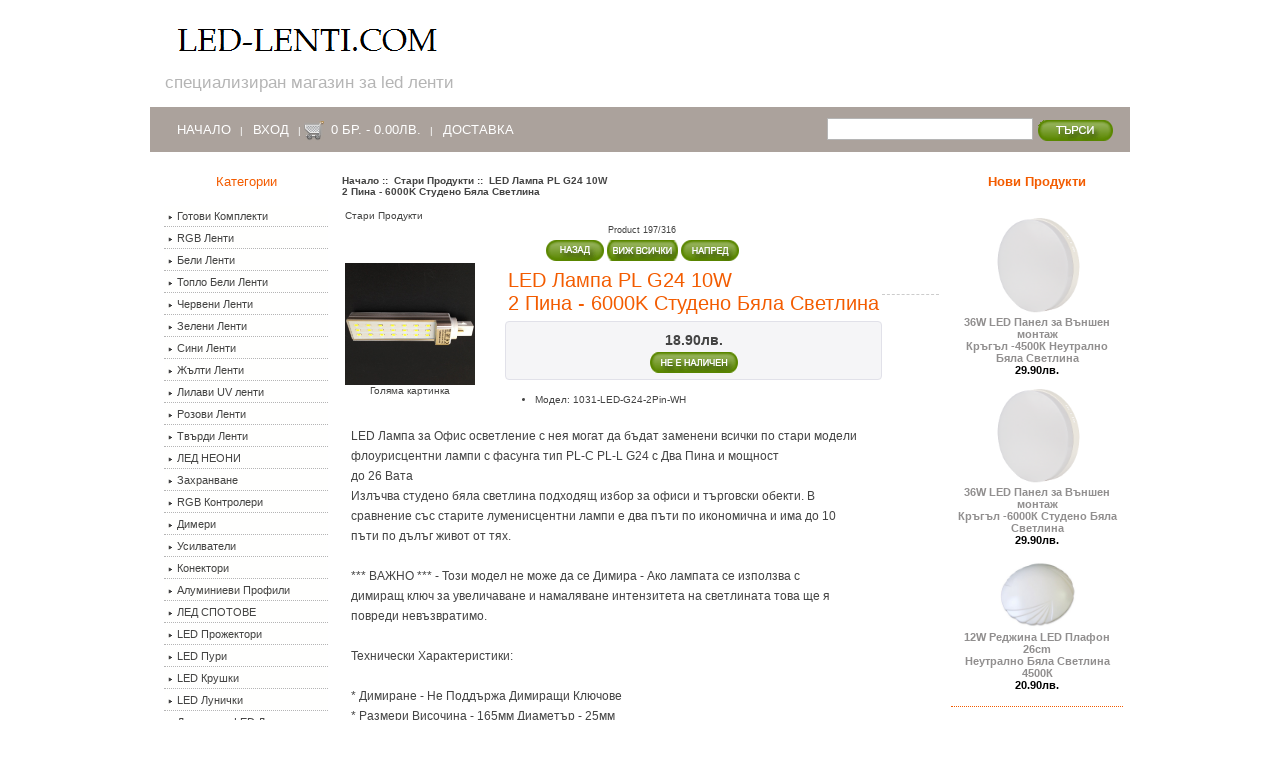

--- FILE ---
content_type: text/html; charset=utf-8
request_url: http://www.led-lenti.com/index.php?main_page=product_info&cPath=120&products_id=1049
body_size: 8484
content:
<!DOCTYPE html PUBLIC "-//W3C//DTD XHTML 1.0 Transitional//EN" "http://www.w3.org/TR/xhtml1/DTD/xhtml1-transitional.dtd">
<html xmlns="http://www.w3.org/1999/xhtml" dir="ltr" lang="en">
<head>
<title>LED Лампа PL G24 10W 2 Пина - 6000K Студено Бяла Светлина [1031-LED-G24-2Pin-WH] - 18.90лв. : LED Ленти за интериорно LED осветление на супер цена</title>

<meta name="keywords" content="LED Лампа PL G24 10W 2 Пина - 6000K Студено Бяла Светлина [1031-LED-G24-2Pin-WH] Топло Бели Ленти Червени Ленти Сини Ленти Жълти Ленти RGB Контролери RGB Ленти Бели Ленти Зелени Ленти Димери Готови Комплекти Конектори Алуминиеви Профили Усилватели Захранване Лилави UV ленти Розови Ленти Твърди Ленти LED Прожектори LED Пури LED Лунички Димиращи LED Лунички Тела за Лунички LED Панели LED Пана LED Плафони LED COB Луни LED Лампи G4 G9 G24 LED Осветление за Магазини LED Спот Луни LED Крушки Плафони със Датчик за Движение Соларни Лампи и градинско осветление Стари Продукти ЛЕД НЕОНИ ЛЕД СПОТОВЕ " />
<meta name="description" content="LED Лампа за Офис осветление с нея могат да бъдат заменени всички по стари модели флоурисцентни лампи с фасунга тип PL-C PL-L G24 с Два Пина и мощност до 26 Вата Излъчва студено бяла светлина подходящ избор за офиси и търговски обекти. В сравнение със старите луменисцентни лампи е два" />
<meta http-equiv="Content-Type" content="text/html; charset=utf-8" />
<meta http-equiv="imagetoolbar" content="no" />
<meta name="author" content="The Zen Cart&reg; Team and others" />
<meta name="generator" content="shopping cart program by Zen Cart&reg;, http://www.zen-cart.com eCommerce" />

<meta name="viewport" content="width=device-width, initial-scale=1.0"/>


<base href="http://www.led-lenti.com/" />
<link rel="canonical" href="http://www.led-lenti.com/index.php?main_page=product_info&amp;cPath=120&amp;products_id=1049" />

<link rel="stylesheet" type="text/css" href="includes/templates/responsive_apparel_boutique/css/stylesheet.css" />
<link rel="stylesheet" type="text/css" href="includes/templates/responsive_apparel_boutique/css/stylesheet_back_to_top.css" />
<link rel="stylesheet" type="text/css" href="includes/templates/responsive_apparel_boutique/css/stylesheet_betterCategoriesEzInfo.css" />
<link rel="stylesheet" type="text/css" href="includes/templates/responsive_apparel_boutique/css/stylesheet_css_buttons.css" />
<link rel="stylesheet" type="text/css" href="includes/templates/responsive_apparel_boutique/css/stylesheet_footer_menu.css" />
<link rel="stylesheet" type="text/css" href="includes/templates/responsive_apparel_boutique/css/stylesheet_module_tabs.css" />
<link rel="stylesheet" type="text/css" href="includes/templates/responsive_apparel_boutique/css/stylesheet_slides.css" />
<link rel="stylesheet" type="text/css" media="print" href="includes/templates/responsive_apparel_boutique/css/print_stylesheet.css" />
<script type="text/javascript" src="includes/modules/pages/product_info/jscript_textarea_counter.js"></script>
<script src="https://ajax.googleapis.com/ajax/libs/jquery/1.9.1/jquery.min.js"  type="text/javascript"></script>


<script language="javascript" type="text/javascript"><!--
function popupWindow(url) {
  window.open(url,'popupWindow','toolbar=no,location=no,directories=no,status=no,menubar=no,scrollbars=no,resizable=yes,copyhistory=no,width=100,height=100,screenX=150,screenY=150,top=150,left=150')
}
function popupWindowPrice(url) {
  window.open(url,'popupWindow','toolbar=no,location=no,directories=no,status=no,menubar=no,scrollbars=yes,resizable=yes,copyhistory=no,width=600,height=400,screenX=150,screenY=150,top=150,left=150')
}
//--></script>
<link rel="stylesheet" type="text/css" href="includes/templates/responsive_apparel_boutique/css/responsive.css" />
<script src="includes/templates/responsive_apparel_boutique/jscript/css_browser_selector.js" type="text/javascript"></script>


</head>

<body id="productinfoBody">
<script src="includes/templates/responsive_apparel_boutique/jscript/back_to_top.min.js" type="text/javascript"></script>
<script type="text/javascript">
    $(document).ready(function(){
	BackToTop({
	  text : '^',
	      autoShow : true,
	      timeEffect : 750
	      });
      });
</script> 

<div class="onerow-fluid" id="main-container">





<!--bof-header logo and navigation display-->

<div id="headerWrapper">

<div id="header-lan-curr">
<div class="clearBoth"></div>
</div>

<!--bof-branding display-->
<div id="logoWrapper">
    <div id="logo"><a href="http://www.led-lenti.com/"><img src="includes/templates/responsive_apparel_boutique/images/logo.png" alt="LED Ленти на достъпни цени" title=" LED Ленти на достъпни цени " width="282" height="43" /></a>    <div id="taglineWrapper">
      <div id="tagline">Специализиран магазин за LED Ленти</div></div>
    </div>



</div>

<br class="clearBoth" />
<!--eof-branding display-->



<!--bof-navigation display-->
<div id="navMainWrapper">
<div id="navMain">
    <ul class="back">
    <li><a href="http://www.led-lenti.com/">Начало</a> | </li>
    <li><a href="http://www.led-lenti.com/index.php?main_page=login">Вход</a> | </li>
    <li><img src="includes/templates/responsive_apparel_boutique/images/cart.jpg" alt="cart icon" class="cart-icon"  /><a href="http://www.led-lenti.com/index.php?main_page=shopping_cart">0 бр. - 0.00лв.</a> | </li>
    <li><a href="http://www.led-lenti.com/index.php?main_page=checkout_shipping"><span class="header-checkout">Доставка</span></a></li>
</ul>
</div>
<br class="clearBoth" />
</div>
<!--eof-navigation display-->

<div id="navMainSearch"><form name="quick_find_header" action="http://www.led-lenti.com/index.php?main_page=advanced_search_result" method="get"><input type="hidden" name="main_page" value="advanced_search_result" /><input type="hidden" name="search_in_description" value="1" /><input type="text" name="keyword" size="6" class="search-header-box" maxlength="30" value="" onfocus="if (this.value == '') this.value = '';" onblur="if (this.value == '') this.value = '';" />&nbsp;<input type="image" src="includes/templates/responsive_apparel_boutique/buttons/english/button_search_header.gif" alt="Търси" title=" Търси " /></form></div>




<!--eof-header logo and navigation display-->


<!--bof-optional categories tabs navigation display-->
<!--eof-optional categories tabs navigation display-->

<!--bof handheld menu display-->

<script src="includes/templates/responsive_apparel_boutique/jscript/script.js" type="text/javascript"></script>


<div id="container">
    <a class="toggleMenu" href="#"><img src="includes/templates/responsive_apparel_boutique/images/mmenu.png" alt="m menu image" /></a>
    <a class="m-home"></a><a href="http://www.led-lenti.com/"><img src="includes/templates/responsive_apparel_boutique/images/mhome.png" alt=" m home" /></a>
    <a class="m-cart" href="http://www.led-lenti.com/index.php?main_page=shopping_cart"><img src="includes/templates/responsive_apparel_boutique/images/mcart.png" alt="m cart" /></a>
<ul class="nav">
    <li><a href="http://www.led-lenti.com/index.php?main_page=shopping_cart">Кошница - 0 бр. - 0.00лв.</a></li>
     <li><a href="http://www.led-lenti.com/index.php?main_page=login">Вход</a></li>
    <li class="test"><a href="#">Категории</a>
<ul class="level2"><li>
<a href="http://www.led-lenti.com/index.php?main_page=index&amp;cPath=97">Готови Комплекти</a></li><li>
<a href="http://www.led-lenti.com/index.php?main_page=index&amp;cPath=86">RGB Ленти</a></li><li>
<a href="http://www.led-lenti.com/index.php?main_page=index&amp;cPath=87">Бели Ленти</a></li><li>
<a href="http://www.led-lenti.com/index.php?main_page=index&amp;cPath=88">Топло Бели Ленти</a></li><li>
<a href="http://www.led-lenti.com/index.php?main_page=index&amp;cPath=89">Червени Ленти</a></li><li>
<a href="http://www.led-lenti.com/index.php?main_page=index&amp;cPath=99">Зелени Ленти</a></li><li>
<a href="http://www.led-lenti.com/index.php?main_page=index&amp;cPath=90">Сини Ленти</a></li><li>
<a href="http://www.led-lenti.com/index.php?main_page=index&amp;cPath=91">Жълти Ленти</a></li><li>
<a href="http://www.led-lenti.com/index.php?main_page=index&amp;cPath=101">Лилави UV ленти</a></li><li>
<a href="http://www.led-lenti.com/index.php?main_page=index&amp;cPath=102">Розови Ленти</a></li><li>
<a href="http://www.led-lenti.com/index.php?main_page=index&amp;cPath=103">Твърди Ленти</a></li><li>
<a href="http://www.led-lenti.com/index.php?main_page=index&amp;cPath=121">ЛЕД НЕОНИ</a></li><li>
<a href="http://www.led-lenti.com/index.php?main_page=index&amp;cPath=100">Захранване</a></li><li>
<a href="http://www.led-lenti.com/index.php?main_page=index&amp;cPath=92">RGB Контролери</a></li><li>
<a href="http://www.led-lenti.com/index.php?main_page=index&amp;cPath=93">Димери</a></li><li>
<a href="http://www.led-lenti.com/index.php?main_page=index&amp;cPath=94">Усилватели</a></li><li>
<a href="http://www.led-lenti.com/index.php?main_page=index&amp;cPath=96">Конектори</a></li><li>
<a href="http://www.led-lenti.com/index.php?main_page=index&amp;cPath=95">Алуминиеви Профили</a></li><li>
<a href="http://www.led-lenti.com/index.php?main_page=index&amp;cPath=122">ЛЕД СПОТОВЕ</a></li><li>
<a href="http://www.led-lenti.com/index.php?main_page=index&amp;cPath=104">LED Прожектори</a></li><li>
<a href="http://www.led-lenti.com/index.php?main_page=index&amp;cPath=105">LED Пури</a></li><li>
<a href="http://www.led-lenti.com/index.php?main_page=index&amp;cPath=117">LED Крушки</a></li><li>
<a href="http://www.led-lenti.com/index.php?main_page=index&amp;cPath=106">LED Лунички</a></li><li>
<a href="http://www.led-lenti.com/index.php?main_page=index&amp;cPath=107">Димиращи LED Лунички</a></li><li>
<a href="http://www.led-lenti.com/index.php?main_page=index&amp;cPath=108">Тела за Лунички</a></li><li>
<a href="http://www.led-lenti.com/index.php?main_page=index&amp;cPath=109">LED Панели</a></li><li>
<a href="http://www.led-lenti.com/index.php?main_page=index&amp;cPath=110">LED Пана</a></li><li>
<a href="http://www.led-lenti.com/index.php?main_page=index&amp;cPath=111">LED Плафони</a></li><li>
<a href="http://www.led-lenti.com/index.php?main_page=index&amp;cPath=118">Плафони със Датчик за Движение</a></li><li>
<a href="http://www.led-lenti.com/index.php?main_page=index&amp;cPath=112">LED COB Луни</a></li><li>
<a href="http://www.led-lenti.com/index.php?main_page=index&amp;cPath=116">LED Спот Луни</a></li><li>
<a href="http://www.led-lenti.com/index.php?main_page=index&amp;cPath=114">LED Лампи G4 G9 G24</a></li><li>
<a href="http://www.led-lenti.com/index.php?main_page=index&amp;cPath=115">LED Осветление за Магазини</a></li><li>
<a href="http://www.led-lenti.com/index.php?main_page=index&amp;cPath=119">Соларни Лампи и градинско осветление</a></li><li>
<a href="http://www.led-lenti.com/index.php?main_page=index&amp;cPath=120">Стари Продукти</a></li></ul>                        
</li>

<li>
<a href="#">Бързи Връзки</a>
    <ul>
  <li><a href="http://www.led-lenti.com/index.php?main_page=products_new">Нови Продукти</a></li>
  <li><a href="http://www.led-lenti.com/index.php?main_page=featured_products">Препоръчани Продукти</a></li>
  <li><a href="http://www.led-lenti.com/index.php?main_page=products_all">Всички Продукти</a></li>
  <li><a href="http://www.led-lenti.com/index.php?main_page=specials">Специални Предложения</a></li>
</ul>
</li>

<li>
  <a href="#">Информация</a>
    <ul>
    <li>
    <a href="#">Обслужване на Клиенти</a>
    <ul>
        <li><a href="http://www.led-lenti.com/index.php?main_page=about_us">за limaLED</a></li>
            <li><a href="http://www.led-lenti.com/index.php?main_page=login">Вход</a></li>
    <li><a href="http://www.led-lenti.com/index.php?main_page=create_account">Регистрация</a></li>
            <li><a href="http://www.led-lenti.com/index.php?main_page=shippinginfo">Покупки &amp; Рекламации</a></li>
            <li><a href="http://www.led-lenti.com/index.php?main_page=privacy">Лична Информация</a></li>
            <li><a href="http://www.led-lenti.com/index.php?main_page=conditions">Условия за Ползване</a></li>
        </ul>
    </li>
    <li>
    <a href="#">General Info</a>
    <ul>
        <li><a href="http://www.led-lenti.com/index.php?main_page=site_map">Карта на Сайта</a></li>
                <li><a href="http://www.led-lenti.com/index.php?main_page=discount_coupon">Купон за Отстъпка</a></li>
            <li><a href="http://www.led-lenti.com/index.php?main_page=unsubscribe">Отписване от Новини</a></li>
        </ul>
    </li>
    <li>
    <a href="#">Полезни Връзки</a>
    <ul>
        </ul>
    </li>
    </ul>
    </li>
   <li> 
    <a href="#">Search</a>
    <ul class="mobile-search">
  <li>
  <form name="quick_find_header" action="http://www.led-lenti.com/index.php?main_page=advanced_search_result" method="get"><input type="hidden" name="main_page" value="advanced_search_result" /><input type="hidden" name="search_in_description" value="1" /><input type="text" name="keyword" size="6" class="search-header-box" maxlength="30" value="" onfocus="if (this.value == '') this.value = '';" onblur="if (this.value == '') this.value = '';" />&nbsp;<input type="image" src="includes/templates/responsive_apparel_boutique/buttons/english/button_search_header.gif" alt="Търси" title=" Търси " /></form>    </li></ul>
    </li>
    <li><a href="http://www.led-lenti.com/index.php?main_page=contact_us">Контакти</a></li>
</ul>
</div>

<!--eof handheld menu display-->

<!--bof-header ezpage links-->
<!--eof-header ezpage links-->
</div>

<div class="col2">



<!--// bof: categories //-->
<div class="leftBoxContainer minWidthHide" id="categories">
<h3 class="leftBoxHeading" id="categoriesHeading">Категории</h3>
<div id="categoriesContent" class="sideBoxContent">
<div class="betterCategories"><a class="category-top" href="http://www.led-lenti.com/index.php?main_page=index&amp;cPath=97"><img src="includes/templates/responsive_apparel_boutique/images/bc_cat_no_sub.gif" alt="" width="9" height="5" />Готови Комплекти</a></div><div class="betterCategories"><a class="category-top" href="http://www.led-lenti.com/index.php?main_page=index&amp;cPath=86"><img src="includes/templates/responsive_apparel_boutique/images/bc_cat_no_sub.gif" alt="" width="9" height="5" />RGB Ленти</a></div><div class="betterCategories"><a class="category-top" href="http://www.led-lenti.com/index.php?main_page=index&amp;cPath=87"><img src="includes/templates/responsive_apparel_boutique/images/bc_cat_no_sub.gif" alt="" width="9" height="5" />Бели Ленти</a></div><div class="betterCategories"><a class="category-top" href="http://www.led-lenti.com/index.php?main_page=index&amp;cPath=88"><img src="includes/templates/responsive_apparel_boutique/images/bc_cat_no_sub.gif" alt="" width="9" height="5" />Топло Бели Ленти</a></div><div class="betterCategories"><a class="category-top" href="http://www.led-lenti.com/index.php?main_page=index&amp;cPath=89"><img src="includes/templates/responsive_apparel_boutique/images/bc_cat_no_sub.gif" alt="" width="9" height="5" />Червени Ленти</a></div><div class="betterCategories"><a class="category-top" href="http://www.led-lenti.com/index.php?main_page=index&amp;cPath=99"><img src="includes/templates/responsive_apparel_boutique/images/bc_cat_no_sub.gif" alt="" width="9" height="5" />Зелени Ленти</a></div><div class="betterCategories"><a class="category-top" href="http://www.led-lenti.com/index.php?main_page=index&amp;cPath=90"><img src="includes/templates/responsive_apparel_boutique/images/bc_cat_no_sub.gif" alt="" width="9" height="5" />Сини Ленти</a></div><div class="betterCategories"><a class="category-top" href="http://www.led-lenti.com/index.php?main_page=index&amp;cPath=91"><img src="includes/templates/responsive_apparel_boutique/images/bc_cat_no_sub.gif" alt="" width="9" height="5" />Жълти Ленти</a></div><div class="betterCategories"><a class="category-top" href="http://www.led-lenti.com/index.php?main_page=index&amp;cPath=101"><img src="includes/templates/responsive_apparel_boutique/images/bc_cat_no_sub.gif" alt="" width="9" height="5" />Лилави UV ленти</a></div><div class="betterCategories"><a class="category-top" href="http://www.led-lenti.com/index.php?main_page=index&amp;cPath=102"><img src="includes/templates/responsive_apparel_boutique/images/bc_cat_no_sub.gif" alt="" width="9" height="5" />Розови Ленти</a></div><div class="betterCategories"><a class="category-top" href="http://www.led-lenti.com/index.php?main_page=index&amp;cPath=103"><img src="includes/templates/responsive_apparel_boutique/images/bc_cat_no_sub.gif" alt="" width="9" height="5" />Твърди Ленти</a></div><div class="betterCategories"><a class="category-top" href="http://www.led-lenti.com/index.php?main_page=index&amp;cPath=121"><img src="includes/templates/responsive_apparel_boutique/images/bc_cat_no_sub.gif" alt="" width="9" height="5" />ЛЕД НЕОНИ</a></div><div class="betterCategories"><a class="category-top" href="http://www.led-lenti.com/index.php?main_page=index&amp;cPath=100"><img src="includes/templates/responsive_apparel_boutique/images/bc_cat_no_sub.gif" alt="" width="9" height="5" />Захранване</a></div><div class="betterCategories"><a class="category-top" href="http://www.led-lenti.com/index.php?main_page=index&amp;cPath=92"><img src="includes/templates/responsive_apparel_boutique/images/bc_cat_no_sub.gif" alt="" width="9" height="5" />RGB Контролери</a></div><div class="betterCategories"><a class="category-top" href="http://www.led-lenti.com/index.php?main_page=index&amp;cPath=93"><img src="includes/templates/responsive_apparel_boutique/images/bc_cat_no_sub.gif" alt="" width="9" height="5" />Димери</a></div><div class="betterCategories"><a class="category-top" href="http://www.led-lenti.com/index.php?main_page=index&amp;cPath=94"><img src="includes/templates/responsive_apparel_boutique/images/bc_cat_no_sub.gif" alt="" width="9" height="5" />Усилватели</a></div><div class="betterCategories"><a class="category-top" href="http://www.led-lenti.com/index.php?main_page=index&amp;cPath=96"><img src="includes/templates/responsive_apparel_boutique/images/bc_cat_no_sub.gif" alt="" width="9" height="5" />Конектори</a></div><div class="betterCategories"><a class="category-top" href="http://www.led-lenti.com/index.php?main_page=index&amp;cPath=95"><img src="includes/templates/responsive_apparel_boutique/images/bc_cat_no_sub.gif" alt="" width="9" height="5" />Алуминиеви Профили</a></div><div class="betterCategories"><a class="category-top" href="http://www.led-lenti.com/index.php?main_page=index&amp;cPath=122"><img src="includes/templates/responsive_apparel_boutique/images/bc_cat_no_sub.gif" alt="" width="9" height="5" />ЛЕД СПОТОВЕ</a></div><div class="betterCategories"><a class="category-top" href="http://www.led-lenti.com/index.php?main_page=index&amp;cPath=104"><img src="includes/templates/responsive_apparel_boutique/images/bc_cat_no_sub.gif" alt="" width="9" height="5" />LED Прожектори</a></div><div class="betterCategories"><a class="category-top" href="http://www.led-lenti.com/index.php?main_page=index&amp;cPath=105"><img src="includes/templates/responsive_apparel_boutique/images/bc_cat_no_sub.gif" alt="" width="9" height="5" />LED Пури</a></div><div class="betterCategories"><a class="category-top" href="http://www.led-lenti.com/index.php?main_page=index&amp;cPath=117"><img src="includes/templates/responsive_apparel_boutique/images/bc_cat_no_sub.gif" alt="" width="9" height="5" />LED Крушки</a></div><div class="betterCategories"><a class="category-top" href="http://www.led-lenti.com/index.php?main_page=index&amp;cPath=106"><img src="includes/templates/responsive_apparel_boutique/images/bc_cat_no_sub.gif" alt="" width="9" height="5" />LED Лунички</a></div><div class="betterCategories"><a class="category-top" href="http://www.led-lenti.com/index.php?main_page=index&amp;cPath=107"><img src="includes/templates/responsive_apparel_boutique/images/bc_cat_no_sub.gif" alt="" width="9" height="5" />Димиращи LED Лунички</a></div><div class="betterCategories"><a class="category-top" href="http://www.led-lenti.com/index.php?main_page=index&amp;cPath=108"><img src="includes/templates/responsive_apparel_boutique/images/bc_cat_no_sub.gif" alt="" width="9" height="5" />Тела за Лунички</a></div><div class="betterCategories"><a class="category-top" href="http://www.led-lenti.com/index.php?main_page=index&amp;cPath=109"><img src="includes/templates/responsive_apparel_boutique/images/bc_cat_no_sub.gif" alt="" width="9" height="5" />LED Панели</a></div><div class="betterCategories"><a class="category-top" href="http://www.led-lenti.com/index.php?main_page=index&amp;cPath=110"><img src="includes/templates/responsive_apparel_boutique/images/bc_cat_no_sub.gif" alt="" width="9" height="5" />LED Пана</a></div><div class="betterCategories"><a class="category-top" href="http://www.led-lenti.com/index.php?main_page=index&amp;cPath=111"><img src="includes/templates/responsive_apparel_boutique/images/bc_cat_no_sub.gif" alt="" width="9" height="5" />LED Плафони</a></div><div class="betterCategories"><a class="category-top" href="http://www.led-lenti.com/index.php?main_page=index&amp;cPath=118"><img src="includes/templates/responsive_apparel_boutique/images/bc_cat_no_sub.gif" alt="" width="9" height="5" />Плафони със Датчик за Движение</a></div><div class="betterCategories"><a class="category-top" href="http://www.led-lenti.com/index.php?main_page=index&amp;cPath=112"><img src="includes/templates/responsive_apparel_boutique/images/bc_cat_no_sub.gif" alt="" width="9" height="5" />LED COB Луни</a></div><div class="betterCategories"><a class="category-top" href="http://www.led-lenti.com/index.php?main_page=index&amp;cPath=116"><img src="includes/templates/responsive_apparel_boutique/images/bc_cat_no_sub.gif" alt="" width="9" height="5" />LED Спот Луни</a></div><div class="betterCategories"><a class="category-top" href="http://www.led-lenti.com/index.php?main_page=index&amp;cPath=114"><img src="includes/templates/responsive_apparel_boutique/images/bc_cat_no_sub.gif" alt="" width="9" height="5" />LED Лампи G4 G9 G24</a></div><div class="betterCategories"><a class="category-top" href="http://www.led-lenti.com/index.php?main_page=index&amp;cPath=115"><img src="includes/templates/responsive_apparel_boutique/images/bc_cat_no_sub.gif" alt="" width="9" height="5" />LED Осветление за Магазини</a></div><div class="betterCategories"><a class="category-top" href="http://www.led-lenti.com/index.php?main_page=index&amp;cPath=119"><img src="includes/templates/responsive_apparel_boutique/images/bc_cat_no_sub.gif" alt="" width="9" height="5" />Соларни Лампи и градинско осветление</a></div><div class="betterCategories"><a class="category-top" href="http://www.led-lenti.com/index.php?main_page=index&amp;cPath=120"><span class="category-subs-selected"><img src="includes/templates/responsive_apparel_boutique/images/bc_cat_no_sub.gif" alt="" width="9" height="5" />Стари Продукти</span></a></div><br style="line-height: 0;" /><hr id="catBoxDivider" /><br style="line-height: 0;" /><div class="betterCategories"><a class="category-links" href="http://www.led-lenti.com/index.php?main_page=specials"><img src="includes/templates/responsive_apparel_boutique/images/bc_cat_boxes.gif" alt="" width="9" height="5" />Специални ...</a></div><div class="betterCategories"><a class="category-links" href="http://www.led-lenti.com/index.php?main_page=products_new"><img src="includes/templates/responsive_apparel_boutique/images/bc_cat_boxes.gif" alt="" width="9" height="5" />Нови Продукти ...</a></div><div class="betterCategories"><a class="category-links" href="http://www.led-lenti.com/index.php?main_page=featured_products"><img src="includes/templates/responsive_apparel_boutique/images/bc_cat_boxes.gif" alt="" width="9" height="5" />Препоръчани Продукти ...</a></div><div class="betterCategories"><a class="category-links" href="http://www.led-lenti.com/index.php?main_page=products_all"><img src="includes/templates/responsive_apparel_boutique/images/bc_cat_boxes.gif" alt="" width="9" height="5" />Всички Продукти ...</a></div></div></div>
<!--// eof: categories //-->

</div>

<div class="col8">


<!-- bof  breadcrumb -->
    <div id="navBreadCrumb">  <a href="http://www.led-lenti.com/">Начало</a>&nbsp;::&nbsp;
  <a href="http://www.led-lenti.com/index.php?main_page=index&amp;cPath=120">Стари Продукти</a>&nbsp;::&nbsp;
LED Лампа PL G24 10W <br>2 Пина - 6000K Студено Бяла Светлина
</div>
<!-- eof breadcrumb -->


<!-- bof upload alerts -->
<!-- eof upload alerts -->



<script type="text/javascript">
    $(document).ready(function() {
        jQuery(".content").hide();
        //toggle the componenet with class msg_body
        jQuery(".heading").click(function()
                                 {
                                   jQuery(this).next(".content").slideToggle(500);
                                   jQuery(this).toggleClass("minus");
                                 });
      });


</script>


<div class="centerColumn" id="productGeneral">

<!--bof Form start-->
<form name="cart_quantity" action="http://www.led-lenti.com/index.php?main_page=product_info&amp;cPath=120&amp;products_id=1049&amp;action=add_product" method="post" enctype="multipart/form-data"><input type="hidden" name="securityToken" value="706bb66bbbf11ebbb7d5090da644f4dd" />
<!--eof Form start-->


<!--bof Category Icon -->

<div align="left" id="categoryIcon" class="categoryIcon"><a href="http://www.led-lenti.com/index.php?main_page=index&amp;cPath=120">Стари Продукти</a></div><!--eof Category Icon -->

<!--bof Prev/Next top position -->
<div class="navNextPrevWrapper centeredContent">
<p class="navNextPrevCounter">Product 197/316</p>
<div class="navNextPrevList"><a href="http://www.led-lenti.com/index.php?main_page=product_info&amp;cPath=120&amp;products_id=1048"><img src="includes/templates/responsive_apparel_boutique/buttons/english/button_prev.gif" alt="Предишният Продукт от Категорията" title=" Предишният Продукт от Категорията " width="58" height="21" /></a></div>

<div class="navNextPrevList"><a href="http://www.led-lenti.com/index.php?main_page=index&amp;cPath=120"><img src="includes/templates/responsive_apparel_boutique/buttons/english/button_return_to_product_list.gif" alt="Виж Всички Продукти от Категорията" title=" Виж Всички Продукти от Категорията " width="71" height="21" /></a></div>

<div class="navNextPrevList"><a href="http://www.led-lenti.com/index.php?main_page=product_info&amp;cPath=120&amp;products_id=750"><img src="includes/templates/responsive_apparel_boutique/buttons/english/button_next.gif" alt="Следващият Продукт от Категорията" title=" Следващият Продукт от Категорията " width="58" height="21" /></a></div>
</div><!--eof Prev/Next top position-->

<div id="p-left">
<!--bof Main Product Image -->
<div id="productMainImage" class="centeredContent back">
<script language="javascript" type="text/javascript"><!--
document.write('<a href="javascript:popupWindow(\'http://www.led-lenti.com/index.php?main_page=popup_image&amp;pID=1049\')"><img src="images/LED-Lampa-G24.jpeg" alt="LED Лампа PL G24 10W 2 Пина - 6000K Студено Бяла Светлина" title=" LED Лампа PL G24 10W 2 Пина - 6000K Студено Бяла Светлина " width="130" height="122" /><br /><span class="imgLink">Голяма картинка</span></a>');
//--></script>
<noscript>
<a href="http://www.led-lenti.com/index.php?main_page=popup_image&amp;pID=1049" target="_blank"><img src="images/LED-Lampa-G24.jpeg" alt="LED Лампа PL G24 10W 2 Пина - 6000K Студено Бяла Светлина" title=" LED Лампа PL G24 10W 2 Пина - 6000K Студено Бяла Светлина " width="130" height="122" /><br /><span class="imgLink">Голяма картинка</span></a></noscript>
</div><!--eof Main Product Image-->
</div>

<div id="p-right">
<!--bof Product Name-->
<h1 id="productName" class="productGeneral">LED Лампа PL G24 10W <br>2 Пина - 6000K Студено Бяла Светлина</h1>
<!--eof Product Name-->

<div id="cart">
<!--bof Product Price block -->
<h2 id="productPrices" class="productGeneral">
18.90лв.</h2>
<!--eof Product Price block -->

<!--bof free ship icon  -->
<!--eof free ship icon  -->


<!--bof Attributes Module -->
<!--eof Attributes Module -->



<!--bof Add to Cart Box -->
                  <div id="cartAdd">
    <img src="includes/templates/responsive_apparel_boutique/buttons/english/button_sold_out.gif" alt="Продуктът е Изчерпан" title=" Продуктът е Изчерпан " width="88" height="21" />          </div>
  <!--eof Add to Cart Box-->
</div>
</div>
<br class="clearBoth" /> 
<hr id="product-divider" />

<div class="layer1">
    <p class="heading">Детайли</p>
<div class="content">
<!--bof Product details list  -->
<ul id="productDetailsList" class="floatingBox back">
  <li>Модел: 1031-LED-G24-2Pin-WH</li>
  
  
  
</ul>
<br class="clearBoth" />
<!--eof Product details list -->
</div>
</div>

<div class="layer1"> 
    <p class="heading">Описание</p>
<div class="content">
<!--bof Product description -->
<div id="productDescription" class="productGeneral biggerText">LED Лампа за Офис осветление с нея могат да бъдат заменени всички по стари модели<br> флоурисцентни лампи с фасунга тип PL-C PL-L G24 с Два Пина и мощност<br> до 26 Вата<br> 
Излъчва студено бяла светлина подходящ избор за офиси и търговски обекти. В<br> сравнение със старите луменисцентни лампи е два пъти по икономична и има до 10 <br>пъти по дълъг живот от тях.<br><br> 

*** ВАЖНО *** - Този модел не може да се Димира - Ако лампата се използва с<br> димиращ ключ за увеличаване и намаляване интензитета на светлината това ще я <br>повреди невъзвратимо.<br><br> 

Технически Характеристики:<br><br> 

* Димиране - Не Поддържа Димиращи Ключове<br> 
* Размери Височина - 165мм Диаметър - 25мм<br>
* Експлоатация /100 000 часа/<br>
* Цвят 6000К /Студено Бяла Светлина - код 860/<br>
* Тип LED SAMSUNG SMD5630<br>
* Цокъл - G24 2 пина - 220 волта<br>
* ЕНЕРГИЕН КЛАС - А<br> 
* Консумация - 10kWh/1000h<br><br>
* Брой цикли на комутация  - 30000<br>
* Време за включване  - <0.2s <br>
* Време за загряване до 60%  - <0.001s<br>
* Експлоатационен фактор след 30000ч  - >90%<br>
* Използване в нестандартни условия  - Не <br>

<br><center>
<img alt="ЛЕД Ленти" src="http://www.led-lenti.com/led-lenti.png" />
</center></br></div>
<!--eof Product description -->
</div>
</div>



<br class="clearBoth" />

<!-- AddThis Button BEGIN -->

<!-- AddThis Button END -->

<!--bof Quantity Discounts table -->
<!--eof Quantity Discounts table -->

<!--bof Additional Product Images -->
 <!--eof Additional Product Images -->

<!--bof Prev/Next bottom position -->
<!--eof Prev/Next bottom position -->

<hr id="product-divider" />

<!--bof Tell a Friend button -->
<!--eof Tell a Friend button -->

<!--bof Reviews button and count-->
<div id="productReviewLink" class="buttonRow back"><a href="http://www.led-lenti.com/index.php?main_page=product_reviews_write&amp;cPath=120&amp;products_id=1049"><img src="includes/templates/responsive_apparel_boutique/buttons/english/button_write_review.gif" alt="Напишете Ревю за Продукта" title=" Напишете Ревю за Продукта " width="123" height="21" /></a></div>
<br class="clearBoth" />
<!--eof Reviews button and count -->


<!--bof Product date added/available-->
      <p id="productDateAdded" class="productGeneral centeredContent">Този продукт беше добавен на Monday 11 July, 2016.</p>
<!--eof Product date added/available -->

<!--bof Product URL -->
<!--eof Product URL -->

<!--bof also purchased products module-->

<!--eof also purchased products module-->

<!--bof Form close-->
</form>
<!--bof Form close-->
</div>

<br class="clearBoth" /> 
<br class="clearBoth" />
</div>


<div class="col2">

<!--// bof: whatsnew //-->
<div class="rightBoxContainer minWidthHide" id="whatsnew">
<h3 class="rightBoxHeading" id="whatsnewHeading"><a href="http://www.led-lenti.com/index.php?main_page=products_new">Нови Продукти</a></h3>
<div class="sideBoxContent centeredContent">
  <div class="sideBoxContentItem"><a href="http://www.led-lenti.com/index.php?main_page=product_info&amp;cPath=109&amp;products_id=1535"><img src="images/36W-surface-RD.png" alt="36W LED Панел за Външен монтаж Кръгъл -4500К Неутрално Бяла Светлина" title=" 36W LED Панел за Външен монтаж Кръгъл -4500К Неутрално Бяла Светлина " width="90" height="100" /><br />36W LED Панел за Външен монтаж  </br>Кръгъл -4500К Неутрално  Бяла Светлина</a><div>29.90лв.</div></div>
  <div class="sideBoxContentItem"><a href="http://www.led-lenti.com/index.php?main_page=product_info&amp;cPath=109&amp;products_id=1536"><img src="images/36W-surface-RD.png" alt="36W LED Панел за Външен монтаж Кръгъл -6000К Студено Бяла Светлина" title=" 36W LED Панел за Външен монтаж Кръгъл -6000К Студено Бяла Светлина " width="90" height="100" /><br />36W LED Панел за Външен монтаж  </br>Кръгъл -6000К Студено  Бяла Светлина</a><div>29.90лв.</div></div>
  <div class="sideBoxContentItem"><a href="http://www.led-lenti.com/index.php?main_page=product_info&amp;cPath=120&amp;products_id=1537"><img src="images/LED-Plafon-bial.jpg" alt="12W Реджина LED Плафон 26cm Неутрално Бяла Светлина 4500К" title=" 12W Реджина LED Плафон 26cm Неутрално Бяла Светлина 4500К " width="100" height="75" /><br />12W Реджина LED Плафон 26cm</br>Неутрално Бяла Светлина 4500К</a><div>20.90лв.</div></div></div>
</div>
<!--// eof: whatsnew //-->


<!--// bof: reviews //-->
<div class="rightBoxContainer minWidthHide" id="reviews">
<h3 class="rightBoxHeading" id="reviewsHeading"><a href="http://www.led-lenti.com/index.php?main_page=reviews">Ревюта</a></h3>
<div id="reviewsContent" class="sideBoxContent centeredContent"><a href="http://www.led-lenti.com/index.php?main_page=product_reviews_write&amp;products_id=1049"><img src="includes/templates/responsive_apparel_boutique/images/box_write_review.gif" alt="Write a review on this product." title=" Write a review on this product. " width="100" height="100" /><br />Напишете Ревю за този продукт</a></div></div>
<!--// eof: reviews //-->


<!--// bof: productnotifications //-->
<div class="rightBoxContainer minWidthHide" id="productnotifications">
<h3 class="rightBoxHeading" id="productnotificationsHeading">Забележки</h3>
<div id="productnotificationsContent" class="sideBoxContent centeredContent"><a href="http://www.led-lenti.com/index.php?main_page=product_info&amp;cPath=120&amp;products_id=1049&amp;action=notify"><img src="includes/templates/responsive_apparel_boutique/images/box_products_notifications.gif" alt="Notify me of updates to this product." title=" Notify me of updates to this product. " width="64" height="64" /><br />Уведоми ме при промяна <strong>LED Лампа PL G24 10W <br>2 Пина - 6000K Студено Бяла Светлина</strong></a></div></div>
<!--// eof: productnotifications //-->


<!--// bof: whosonline //-->
<div class="rightBoxContainer minWidthHide" id="whosonline">
<h3 class="rightBoxHeading" id="whosonlineHeading">Посетители</h3>
<div id="whosonlineContent" class="sideBoxContent centeredContent">В момента има&nbsp;34&nbsp;гости&nbsp;и&nbsp;<br />3&nbsp;клиенти&nbsp;онлайн.</div></div>
<!--// eof: whosonline //-->


</div>


</div>




<div id="footer" class="onerow-fluid">

<!--bof-navigation display -->
<div id="navSuppWrapper">
<!--BOF footer menu display-->


<dl>

<dd class="first">
<ul><li class="menuTitle">Бързи връзки</li><li><a href="http://www.led-lenti.com/">Начало</a></li><li><a href="http://www.led-lenti.com/index.php?main_page=featured_products">Препоръчани Продукти</a></li><li><a href="http://www.led-lenti.com/index.php?main_page=specials">Специални</a></li><li><a href="http://www.led-lenti.com/index.php?main_page=products_new">Нови Продукти</a></li><li><a href="http://www.led-lenti.com/index.php?main_page=products_all">Всички Продукти ...</a></li></ul></dd>
<dd class="second">
<ul><li class="menuTitle">Информация</li><li><a href="http://www.led-lenti.com/index.php?main_page=about_us">за limaLED</a></li><li><a href="http://www.led-lenti.com/index.php?main_page=site_map">Карта на Сайта</a></li><li><a href="http://www.led-lenti.com/index.php?main_page=discount_coupon">Купон за Отстъпка</a></li><li><a href="http://www.led-lenti.com/index.php?main_page=unsubscribe">Отписване от Новини</a></li></ul></dd>
<dd class="third">
<ul><li class="menuTitle"></li><li><a href="http://www.led-lenti.com/index.php?main_page=contact_us">Контакти</a></li><li><a href="http://www.led-lenti.com/index.php?main_page=shippinginfo">Покупки &amp; Рекламации</a></li><li><a href="http://www.led-lenti.com/index.php?main_page=conditions">Условия за Ползване</a></li><li><a href="http://www.led-lenti.com/index.php?main_page=account">Акаунт</a></li></ul></dd>

</dl>






<br class="clearBoth" />

<!--EOF footer menu display-->
</div>
<!--eof-navigation display -->
<!--bof- site copyright display -->
<div id="siteinfoLegal" class="legalCopyright">Copyright &copy; 2026</div>
<!--eof- site copyright display -->
</div>

<!--bof-ip address display -->
<!--eof-ip address display -->

<!--bof-banner #5 display -->
<!--eof-banner #5 display -->


<!--bof- parse time display -->
<!--eof- parse time display -->
<!--bof- banner #6 display -->
<!--eof- banner #6 display -->


</body></html>


--- FILE ---
content_type: text/css
request_url: http://www.led-lenti.com/includes/templates/responsive_apparel_boutique/css/stylesheet_footer_menu.css
body_size: 601
content:
#footer {clear:both;margin:0 auto;background-color:#aca29c;margin-top:0px;padding-top:10px;margin-bottom:30px;}
#footer a:hover{color:#dfba68;}
#navSuppWrapper {margin: 10px 5px 0;padding: 0;background:none;font-weight: bold;}	
#navSuppWrapper a{color:#444;font-weight:normal;}
dl {margin: 0 0 3px 0;padding:0;clear:both;height:160px;width:100%;}/*Adjust the height and width of the menu*/
dt {margin-bottom:.3em;font-weight:bold;}
dd {margin:0;padding:0;float:left;width:24.3%;}/*Column width of the menu - currently set for 4 columns*/
dd ul {margin:0;padding:0;list-style: none;}
dd li {margin:0;padding:0;}
dd li a {margin:0;padding-left:2em;display:block;}
/*dd li a:hover{background:#dfba69;color:#444443;}*/
.menuTitle {margin:0;padding-bottom:.8em;text-align:center;font-size:1.1em;color:#fffffd;}
.first, .second, .third {border-right:1px solid #444;}
#siteinfoLegal {padding: .5em 0 0;font-size: 0.9em;/*text-align:right;*/width:80%;line-height:normal;clear:both;color:#fffffd;margin-left:20px;float:left;margin-top:-40px;}
#siteinfoLegal a {padding: 0 0.5em 0 0.5em;color: #fffffd;font-weight:bold;white-space: nowrap;}
#siteinfoLegal a:hover {color: #dfba68;}
.twitter-image {margin-right:10px;}
#social-media {float:right;margin-right:15px;margin-top:-40px;}
#bannerSix {margin-top:0px;margin-bottom:30px;}

--- FILE ---
content_type: text/css
request_url: http://www.led-lenti.com/includes/templates/responsive_apparel_boutique/css/responsive.css
body_size: 2541
content:
.clearfix{*zoom:1;}.clearfix:before,.clearfix:after{display:table;content:"";}
.clearfix:after{clear:both;}

img{max-width:100%;height:auto;border:0;}

.leftBoxContainer {
margin-left:0.5em;/*added for responsive view (removes if COLUMN_WIDTH = 0)*/
}

.onerow{margin-left:-5px;*zoom:1;}
.onerow:before,.onerow:after{display:table;content:"";}
.onerow:after{clear:both;}
[class*="col"]{float:left;margin-left:5px;}
.col1{width:75px;}
.col2{width:155px;}
.col3{width:235px;}
.col4{width:315px;}
.col5{width:395px;}
.col6{width:475px;}
.col7{width:555px;}
.col8{width:635px;}
.col9{width:715px;}
.col10{width:795px;}
.col11{width:875px;}
.col12,.row-col-wrapper{width:960px;}
.offset1{margin-left:85px;}
.offset2{margin-left:165px;}
.offset3{margin-left:245px;}
.offset4{margin-left:325px;}
.offset5{margin-left:405px;}
.offset6{margin-left:485px;}
.offset7{margin-left:565px;}
.offset8{margin-left:645px;}
.offset9{margin-left:725px;}
.offset10{margin-left:805px;}
.offset11{margin-left:885px;}
.onerow-fluid{width:980px;*zoom:1;background: #fff;margin:0 auto;}
.onerow-fluid:before,.onerow-fluid:after{display:table;content:"";}
.onerow-fluid:after{clear:both;}
.onerow-fluid>[class*="col"]{float:left;margin-left:0.5208%;}
.onerow-fluid>[class*="col"]:first-child{margin-left:0;}
.onerow-fluid>.col1{width:07.8125%;}
.onerow-fluid>.col2{width:16.1458%;}
.onerow-fluid>.col3{width:24.4792%;}
.onerow-fluid>.col4{width:32.8125%;}
.onerow-fluid>.col5{width:41.1458%;}
.onerow-fluid>.col6{width:49.4792%;}
.onerow-fluid>.col7{width:57.8125%;}
.onerow-fluid>.col8{width:66.1458%;}
.onerow-fluid>.col9{width:74.4792%;}
.onerow-fluid>.col10{width:82.8125%;}
.onerow-fluid>.col11{width:91.1458%;}
.onerow-fluid>.col12{width:99.9999%;}
.row-col-wrapper{width:960px;margin-left:auto;margin-right:auto;*zoom:1;}
.row-col-wrapper:before,.row-col-wrapper:after{display:table;content:"";}
.row-col-wrapper:after{clear:both;}
.row-col-wrapper-fluid{padding-left:20px;padding-right:20px;*zoom:1;}
.row-col-wrapper-fluid:before,.row-col-wrapper-fluid:after{display:table;content:"";}
.row-col-wrapper-fluid:after{clear:both;}

@media (max-width:480px){.nav-collapse{-webkit-transform:translate3d(0, 0, 0);}
img.listingProductImage{max-width:350px;height:350px;}
div#navMainSearch, div#navMain, div#navMain ul {float:none;text-align:center;padding:0;margin:0;width:100%!important;}
#headerWrapper,div#logoWrapper {height:auto;}
div.centerBoxContentsProducts.centeredContent, div.centerBoxContentsNew.centeredContent, div.categoryListBoxContents.centeredContent, div.centerBoxContentsAlsoPurch.centeredContent, div.centerBoxContentsFeatured.centeredContent, div.centerBoxContentsSpecials.centeredContent, div.specialsListBoxContents, div.categoryListBoxContents {clear:both;width:100%!important;height:auto;}
.centerBoxContentsNew{clear:both;float:none;}
.centerBoxHeading{clear:both;}
div#logo IMG {clear:both;}
.centerColumn{padding:0 0.5em 2.0em 0.5em;}
table#cartContentsDisplay IMG,  table#cartContentsDisplay input[type="image"] {width:12px;height:12px;}
.cartProductDisplay {text-align:left;padding:5px;}
.cartQuantity INPUT {width:75%!important;}
td.productListing-data INPUT {width:20%!important;}
div#checkoutShipto IMG,div#checkoutBillto IMG {clear:both;position:relative;left:20px;}
div#checkoutBillto, div#checkoutShipto,div.floatingBox{font-size:10px;}
.leftBoxContainer, .rightBoxContainer {margin:0.5em;}
input[type="text"],input[type="password"],select {width:85%;}
div#advSearchDefault.centerColumn fieldset {clear:both;float:none;width:95%;}
.cartProductDisplay IMG,span#cartImage.back {display: none;visibility: hidden;}
.cartProductDisplay {text-align:left;padding:5px;}
.cartProductDisplay ul,span#cartProdTitle {text-align:left;padding:0px;margin:0;}
div#checkoutBillto.back, div#checkoutShipto.forward,div#accountLinksWrapper {clear:both;float:none;width:95%;}
th#thcol1,th#thcol3,td#tdcol1,td#tdcol3,.minWidthHide {display:none;visibility:hidden;}
.minWidthShow {display:block;visibility:visible;}
dd.fourth, dd.first, dd.second, dd.third {display:none;}
#footer dl{height:30px;}
#social-media{clear:both;width:100%!important;margin-left:0px;border:none;height:auto;flot:none;position:relative;top:-30px;}
#siteinfoLegal{clear:both;width:100%!important;margin-left:0px;border:none;height:auto;text-align:left !important;margin-top:50px;float:none;margin-left:10px !important;margin-right:10px !important;}
#footer{padding-bottom:20px;}
.vDotLine, .hDotLine{display:none;}
#main-container{margin-top:0px;}
#navMain ul, #header-lan-curr{display:none;}
#logo{float:none;}
#navMainSearch{display:none;}
.mobile-search input[type=text]{height:18px;width:60%;margin-left:20px;margin-top:30px;margin-bottom:30px;}
.mobile-search input[type=image]{vertical-align:middle;}
#categoryIcon{display:none;}
.heading{display:block;}
#p-left{margin-top:20px;margin-bottom:20px;}
#p-right{float:none;clear:both;}
#productName{text-align:center;}
#navBreadCrumb{display:none;}
.listingDescription{display:none;}
.centerBoxContentsProducts input[type=text]{width:25%;}
.m-cart{float:right;}
.m-home{float:right;margin-left:20px;}
#scUnitHeading, .cartUnitDisplay{display:none;}
#shoppingCartDefault .forward, #shoppingCartDefault .back{float:none;}
#cartContentsDisplay{}
#BackToTop{z-index:100000;}
#moduleMenu span a {padding-left:20px;}
.container{width:auto;height:332px;}
#moduleMenu-wrapper{margin-top:40px;}
#home-text{margin-top:-100px;}
}



@media (max-width:767px){
.row-col-wrapper{width:auto;padding:0 5px;} 
.onerow-fluid{width:100%;} 
.onerow{margin-left:0;} 
.onerow>[class*="col"],.onerow-fluid>[class*="col"]{float:none;display:block;width:auto;margin:0;}
img.listingProductImage{width:50px;height:50px;}
div#navMainSearch, div#navMain, div#navMain ul {float:none;text-align:center;padding:0;margin:0;width:100%!important;}
#headerWrapper,div#logoWrapper {height:auto;}
div.centerBoxContentsProducts.centeredContent, div.centerBoxContentsNew.centeredContent, div.categoryListBoxContents.centeredContent, div.centerBoxContentsAlsoPurch.centeredContent, div.centerBoxContentsFeatured.centeredContent, div.centerBoxContentsSpecials.centeredContent, div.specialsListBoxContents, div.categoryListBoxContents {clear:both;width:100%!important;height:auto;}
div#logo IMG {clear:both;}
.centerColumn{padding:0 0.5em 2.0em 0.5em;}
table#cartContentsDisplay IMG,  table#cartContentsDisplay input[type="image"] {width:12px;height:12px;}
.cartProductDisplay {text-align:left;padding:5px;}
.cartQuantity INPUT {width:75%!important;}
td.productListing-data INPUT {width:20%!important;}
div#checkoutShipto IMG,div#checkoutBillto IMG {clear:both;}
div#checkoutBillto, div#checkoutShipto,div.floatingBox{font-size:10px;}
.leftBoxContainer, .rightBoxContainer {margin:0.5em;}
input[type="text"],input[type="password"],select {width:85%;}
div#advSearchDefault.centerColumn fieldset {clear:both;float:none;width:95%;}
.cartProductDisplay IMG,span#cartImage.back {display: none;visibility: hidden;}
.cartProductDisplay {text-align:left;padding:5px;}
.cartProductDisplay ul,span#cartProdTitle {text-align:left;padding:0px;margin:0;}
div#checkoutBillto.back, div#checkoutShipto.forward,div#accountLinksWrapper {clear:both;float:none;width:95%;}
th#thcol1,th#thcol3,td#tdcol1,td#tdcol3,.minWidthHide {display:none;visibility:hidden;}
.minWidthShow {display:block;visibility:visible;}
.cart-icon{vertical-align:middle;}
#container {display:block;}
.active {display: block;}
.nav > li {float: none;}
.nav > li > .parent {background-position: 95% 50%;}
.nav li li .parent {background-image: url("../images/downArrow.png");background-repeat: no-repeat;background-position: 95% 50%;}
.nav ul {display: block;width: 100%;}
.nav > li.hover > ul , .nav li li.hover ul {position: static;}
.m-cart{float:right;}
.m-home{float:right;margin-left:20px;}
dd.fourth, dd.first, dd.second, dd.third {display:none;}
#footer{padding-bottom:20px;}
#social-media{clear:both;width:90%!important;margin:0 auto;border:none;height:auto;float:none;position:relative;top:-30px;}
#siteinfoLegal{clear:both;width:100%!important;margin-left:0px;border:none;height:auto;text-align:center;margin-top:10px;}
dl{height:30px;}
#navMain ul, #navMainSearch, #header-lan-curr{display:none;}
#main-container{margin-top:0px;}

}

@media (min-width:768px) and (max-width:979px){
.onerow{margin-left:-5px;*zoom:1;}
.onerow:before,.onerow:after{display:table;content:"";} 
.onerow:after{clear:both;} [class*="col"]{float:left;margin-left:5px;} 
.col1{width:59px;} 
.col2{width:123px;}
.col3{width:187px;}
.col4{width:251px;}
.col5{width:315px;}
.col6{width:379px;}
.col7{width:443px;}
.col8{width:507px;}
.col9{width:571px;}
.col10{width:635px;}
.col11{width:699px;}
.col12,.row-col-wrapper{width:768px;}
.offset1{margin-left:69px;}
.offset2{margin-left:133px;}
.offset3{margin-left:197px;}
.offset4{margin-left:261px;}
.offset5{margin-left:325px;}
.offset6{margin-left:389px;}
.offset7{margin-left:453px;}
.offset8{margin-left:517px;}
.offset9{margin-left:581px;}
.offset10{margin-left:645px;}
.offset11{margin-left:709px;}
.onerow-fluid{width:700px;*zoom:1;margin:0 auto;}
.onerow-fluid:before,.onerow-fluid:after{display:table;content:"";} .onerow-fluid:after{clear:both;} 
.onerow-fluid>[class*="col"]{float:left;margin-left:0.6510%;}
.onerow-fluid>[class*="col"]:first-child{margin-left:0;} 
.onerow-fluid>.col1{width:7.6823%;}
.onerow-fluid>.col2{width:18.0156%;}
.onerow-fluid>.col3{width:24.3490%;}
.onerow-fluid>.col4{width:32.6823%;}
.onerow-fluid>.col5{width:41.0156%;}
.onerow-fluid>.col6{width:49.3490%;}
.onerow-fluid>.col7{width:57.6823%;}
.onerow-fluid>.col8{width:61.99%;}
.onerow-fluid>.col9{width:74.3490%;}
.onerow-fluid>.col10{width:82.6823%;}
.onerow-fluid>.col11{width:91.0156%;}
.onerow-fluid>.col12{width:99.9999%;}
}

@media (max-width:979px){body{padding-top:0;} 
#social-media{margin-top:0px;}
#siteinfoLegal{margin-top:-40px;margin-bottom:20px;width:50%;}
}

@media (min-width:980px){.nav-collapse.collapse{height:auto !important;}}
@media (min-width:1200px){.row{margin-left:-5px;*zoom:1;}
.onerow:before,.onerow:after{display:table;content:"";} 
.onerow:after{clear:both;} [class*="col"]{float:left;margin-left:5px;} 
.col1{width:95px;}
.col2{width:195px;}
.col3{width:295px;}
.col4{width:395px;}
.col5{width:495px;}
.col6{width:595px;}
.col7{width:695px;}
.col8{width:795px;}
.col9{width:895px;}
.col10{width:995px;}
.col11{width:1095px;}
.col12,.row-col-wrapper{width:1200px;}
.offset1{margin-left:105px;}
.offset2{margin-left:205px;}
.offset3{margin-left:305px;}
.offset4{margin-left:405px;}
.offset5{margin-left:505px;}
.offset6{margin-left:605px;}
.offset7{margin-left:705px;}
.offset8{margin-left:805px;}
.offset9{margin-left:905px;}
.offset10{margin-left:1005px;}
.offset11{margin-left:1105px;}
.onerow-fluid{width:980px;*zoom:1;margin:0 auto;}
.onerow-fluid:before,.onerow-fluid:after{display:table;content:"";} 
.onerow-fluid:after{clear:both;} .onerow-fluid>[class*="col"]{float:left;margin-left:0.4167%;}
.onerow-fluid>[class*="col"]:first-child{margin-left:0;} 
.onerow-fluid>.col1{width:07.9167%;}
.onerow-fluid>.col2{width:18.2500%;}
.onerow-fluid>.col3{width:24.5833%;}
.onerow-fluid>.col4{width:32.9167%;}
.onerow-fluid>.col5{width:41.2500%;}
.onerow-fluid>.col6{width:49.5833%;}
.onerow-fluid>.col7{width:57.9167%;}
.onerow-fluid>.col8{width:62.2500%;}
.onerow-fluid>.col9{width:74.5833%;}
.onerow-fluid>.col10{width:80.9167%;}
.onerow-fluid>.col11{width:91.2500%;}
.onerow-fluid>.col12{width:99.9999%;}
.thumbnails{margin-left:-5px;} 
.thumbnails>li{margin-left:5px;}
#container{display:none;}
.heading{display:none;}
.content{display:block !important;}


}